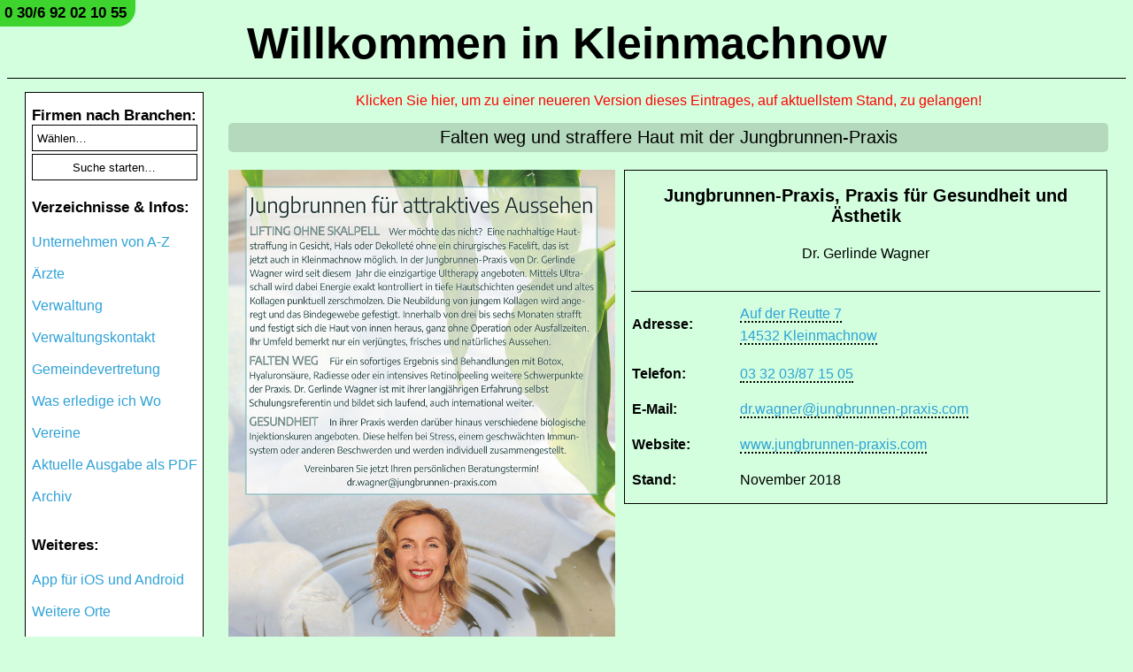

--- FILE ---
content_type: text/css
request_url: https://www.kleinmachnow-internet.de/stylesheet.css?4c8e578b6854974c4ef599425222be8a
body_size: 5873
content:
@charset "utf-8";



/* !!!!!Alle Größen!!!!! */
html, body	{
	max-width:1500px;
	margin-left:auto;
	margin-right:auto;
	padding-left:4px;
	padding-right:4px;
	font-family:'Helvetica Neue',Helvetica,Arial,Tahoma,'Trebuchet MS','Times New Roman',Georgia,Sans-Serif;
	-webkit-text-size-adjust:100%;
	font-size:16px;
}
html	{
	background-color:rgba(36, 255, 91, 0.20);
}
input[type=submit], select	{
	cursor:pointer;
}
main #slogan, #changes, main .customer_informations_items, main #company_introduction, main #company_main_text, main .news_data, #companies_main, #tables_main, #table_mobile_details, .main_sub_title, #news_main_div	{
	hyphens:auto;
	-moz-hyphens:auto;
	-o-hyphens:auto;
	-webkit-hyphens:auto;
	-ms-hyphens:auto;
	word-break:break-word;
}
#company_information_table a	{
	text-decoration:none;
	border-bottom-color:black;
	border-bottom-style:dotted;
	border-bottom-width:1.5px;
}
#companies_main, #tables_main	{
	background-color:white;
}
#checkbox_input	{
	position:absolute;
	top:-9999px;
	left:-9999px;
}
#header_title_div	{
	width:100%;
	border-bottom-style:solid;
	border-bottom-width:1px;
	margin-bottom:15px;
}
#header_title_a	{
	text-align:center;
	font-weight:bold;
	display:block;
	font-size:50px;
	color:black;
	margin-top:20px;
	margin-bottom:10px;
	hyphens:auto;
	-moz-hyphens:auto;
	-o-hyphens:auto;
	-webkit-hyphens:auto;
	-ms-hyphens:auto;
	word-break:break-word;
}
a	{
	color:#2fa2d7;
	text-decoration:none;
}
#navigation_ul	{
	padding-left:7px;
	padding-right:4px;
	list-style-type:none;
	margin-bottom:-15px;
}
.navigation_bold_font	{
	font-weight:bold;
	font-size:17px;
}
#contact_form_main_div	{
	text-align:center;
}
.contact_form_submit_button	{
	width:215px;
	height:33px;
	text-align:center;
	-webkit-appearance:none;
	-moz-appearance:none;
	appearance:none;
	margin-left:auto;
	margin-right:auto;
	display:block;
	border-radius:20px;
	background:white;
	border-style:solid;
	font-size:15px;
	border-width:1px;
	border-color:black;
}
.imprint_bold_title	{
	font-weight:bold;
}
#imprint_main_div	{
	overflow:auto;
	margin-top:10px;
	margin-left:10px;
	overflow:auto;
}
#error_page_message	{
	text-align:center;
	font-size:20px;
}
#company_information_table	{
	border-style:solid;
	padding:5px;
	border-width:1px;
	border-color:black;
	width:100%;
	margin-bottom:5px;
	margin-top:0px;
}
#company_information_table td	{
	padding-top:10px;
	padding-bottom:10px;
}
#company_table_line	{
	height:1px;
	text-align:center;
	border-bottom-style:solid;
	border-bottom-width:1px;
}
#company_table_title	{
	text-align:center;
	font-weight:bold;
	font-size:20px;
}
#company_table_name	{
	text-align:center;
}
.company_table_subtitles	{
	font-weight:bold;
	white-space:nowrap;
	padding-right:7px;
}
#slogan	{
	border-radius:5px;
	margin-top:0px;
	text-align:center;
	font-size:20px;
	padding:5px;
	background-color:rgba(0, 0, 0, 0.15);
}
#changes	{
	background-color:white;
/* 	color:white; */
	border-radius:5px;
	margin-top:0px;
	text-align:center;
	font-size:20px;
	padding:5px;
	font-weight:bold;
	border-style:dotted;
	border-width:5px;
	border-color:red;
}
.company_image	{
	width:100%;
}
#company_title	{
	margin-top:0px;
	background-color:#32af4f;
	color:white;
	padding:10px;
	font-size:27px;
	font-weight:bold;
	text-align:center;
	margin-top:10px;
	display:block;
	overflow:hidden;
}
#company_dateimg	{
	height:30px;
	width:30px;
	float:left;
	margin-top:-10px;
}
#company_datetext	{
	text-align:left;
	font-size:13px;
	color:#9E9E9E;
	padding-top:3px;
	margin-left:40px;
	margin-top:-5px;
}
#company_introduction	{
	font-weight:bold;
	line-height:30px;
	text-align:justify;
}
#company_main_text	{
	line-height:30px;
	text-align:justify;
}
.boldname	{
	font-weight:bold;
}
.greentitle	{
	font-weight:bold;
	font-size:20px;
	color:green;
}
.redtitle	{
	font-weight:bold;
	font-size:20px;
	color:red;
}
.contact_form_input	{
	font-size:17px;
	font-weight:normal;
	padding-left:10px;
	width:300px;
	margin-bottom:15px;
	border-style:solid;
	border-color:black;
	border-radius:20px;
	border-width:1px;
	height:30px;
}
.textarea_contact_form	{
	font-size:17px;
	font-weight:normal;
	padding-left:10px;
	width:400px;
	height:200px;
	margin-bottom:15px;
	border-style:solid;
	border-color:black;
	border-radius:10px;
	border-width:1px;
}
.home_row_div	{
	float:left;
	margin-bottom:10px;
	border-style:solid;
	border-width:1px;
	border-collapse:collapse;
	background-color:white;
	padding:5px;
}
.home_row_a	{
	color:black;
	text-decoration:none;
}
.main_sub_title	{
	text-align:center;
	font-size:40px;
}
.home_div_title	{
	line-height:40px;
	font-size:25px;
	font-weight:bold;
}
.home_div_description	{
	text-align:justify;
	line-height:25px;
	font-size:16px;
}
#search_results a	{
	text-decoration:none;
	color:rgba(59,189,118,1);
	outline:none;
}
#search_results img	{
	max-width:100%;
	max-height:300px;
}
#search_results #search_results	{
	margin-bottom:30px;
	border-style:solid;
	border-width:1px;
	border-radius:5px;
	font-size:20px;
	font-family:'Helvetica Neue',Helvetica,Arial,Tahoma,'Trebuchet MS','Times New Roman',Georgia,Sans-Serif;
	max-width:450px;
	text-align:center;
	margin:auto;
	display:block;
	padding:4px;
	margin-bottom:10px;
}
nav #search select, nav #search input	{
	-ms-box-sizing:border-box;
	-moz-box-sizing:border-box;
	-webkit-box-sizing:border-box; 
	box-sizing:border-box;
	-webkit-appearance:none;
	-moz-appearance:none;
	appearance:none;
	border-width:1px;
	height:30px;
	border-radius:0px;
	border-style:solid;
	padding-left:5px;
	background-color:white;
	margin-bottom:3px;
	border-width:1px;
	border-color:black;
}
textarea:focus, input:focus, select:focus {
	border-width:1px;
	border-style:solid;
	border-color:rgba(157,209,127,0.9);
	outline:none;
}
nav #search option	{
	background-color:rgba(42, 214, 67, 0.51);
}
#archive_main .year	{
	color:#0e7438;
	font-weight:bold;
	font-size:30px;
}
#archive_main a	{
	line-height:40px;
}
.archive_link a:link	{	
	color:#2fa2d7;
	text-decoration:none;
}
#archive_main a:hover	{
	text-decoration:underline;
}
#archive_main	{
	text-align:center;
	line-height:30px;
	font-size:20px;
}
#archive_main .br	{
	display:none;
}
#app_main_div	{
	text-align:center;
	font-size:20px;
}
#app_main_div, .qr_code_image	{
	margin-top:20px;
	margin-bottom:10px;
}
.qr_code_image	{
	width:80%;
	max-width:400px;
}
.form_message	{
	text-align:center;
	color:red;
	font-weight:bold;
	font-size:25px;
}
#no_js	{
	display:none;
}
#companies_main, #tables_main	{
	width:100%;
}
tr.gray	{
	background-color:rgba(0,0,0,0.06);
}
#companies_main .left, #companies_main .right, #tables_main .left, #tables_main .right	{
	width:50%;
	height:50px;
	padding:5px;
}
#tables_main .left, #tables_main .middle, #tables_main .right	{
	width:33.33%;
	height:50px;
	padding:5px;
}
#tables_main .left	{
	width:40% !important;
	padding-left:10px !important;
}
#tables_main .middle	{
	width:30% !important;
	text-align:center;
}
#tables_main .right	{
	width:30% !important;
	text-align:right;
	padding-right:10px !important;
}
#header_phone_span	{
	font-size:17px;
	font-weight:bold;
	background-color:#3ed42e;
	padding:5px;
	padding-right:10px;
	position:absolute;
	top:0px;
	left:0px;
	border-radius:0px 0px 20px 0px;
}
#header_phone_a	{
	color:black;
}
.text_bold	{
	font-weight:bold;
}
.text_red_bold	{
	font-weight:bold;
	color:red;
}
.text_red_bold_big	{
	font-weight:bold;
	color:red;
	font-size:21px;
}
.address {
	line-height:25px;
}
#companies_main .left	{
	width:60% !important;
	padding-left:10px !important;
}
#companies_main .right	{
	text-align:right !important;
	width:40% !important;
	padding-right:10px !important;
}
.with_title	{
	display:inline-table;
	text-align:left !important;
}
img	{
	border:none;
}
.news_heading	{
	font-weight:bold;
	font-size:25px;
	color:rgba(240, 62, 62, 0.98);
}
.news_heading_a	{
	color:rgba(240, 62, 62, 0.98);
	text-decoration:none;
	border:none;
	outline:none;
}
.news_heading ~ .news_heading	{
	border-top-style:solid;
	border-top-color:gray;
	border-top-width:1px;
	padding-top:40px;
}
.news_text	{
	line-height:30px;
}
.news_date	{
	color:gray;
	font-size:14px;
	display:block;
	margin-top:-15px;
}
#news_main_div img	{
	max-height:300px;
	max-width:100%;
	-ms-box-sizing:border-box;
	-moz-box-sizing:border-box;
	-webkit-box-sizing:border-box;
	box-sizing:border-box;
}
.news_data_table	{
	border:none;
	border-spacing:0px;
	line-height:35px;
	margin-top:10px;
}
.news_data_table td	{
	border:none;
	border-spacing:0px;
	padding-left:0px;
	margin-left:0px;
	padding-right:15px;
}
.news_data	{
	line-height:20px !important;
}
#order_form_table	{
	box-sizing:border-box;
	-moz-box-sizing:border-box;
	-webkit-box-sizing:border-box;
}
#order_form_table input:not(.checkbox), #order_form_table select, #order_form_table textarea	{
	width:100%;
}
#order_form_table select, #order_form_table input:not(.checkbox)	{
	padding-left:5px;
	font-size:15px;
	margin-top:5px;
	margin-bottom:5px;
	height:35px;
	border-width:1px;
	border-color:black;
	border-radius:5px;
	-webkit-appearance:none;
	-moz-appearance:none;
	appearance:none;
	box-sizing:border-box;
	-moz-box-sizing:border-box;
	-webkit-box-sizing:border-box;
	background-color:white;
}
#order_form_table textarea	{
	resize:vertical;
	background-color:white;
	padding-left:5px;
	font-size:15px;
	margin-top:5px;
	margin-bottom:5px;
	height:100px;
	border-width:1px;
	border-color:black;
	border-radius:5px;
	-webkit-appearance:none;
	-moz-appearance:none;
	appearance:none;
	outline:none;
	box-sizing:border-box;
	-moz-box-sizing:border-box;
	-webkit-box-sizing:border-box;
	background-color:white;
}
#order_form_table .red	{
	font-weight:bold;
	font-size:30px;
	color:red;
}
#order_form_table #label_td	{
	padding-top:30px;
	padding-bottom:30px;
}
#news_boxes_table	{
	box-sizing:border-box;
	-moz-box-sizing:border-box;
	-webkit-box-sizing:border-box;
	width:100%;
	border:none;
	border-collapse:collapse;
	margin-left:auto;
	margin-right:auto;
	border-spacing:5px;
	background-color:white;
	margin-bottom:10px;
}
#news_boxes_table td	{
	padding:6px;
	vertical-align:top;
}
#news_boxes_table .red_bar	{
	color:white;
	display:block;
	margin-bottom:5px;
	padding-top:5px;
	padding-bottom:5px;
	width:100%;
	font-weight:bold;
	background-color:red;
	font-size:20px;
	text-align:center;
}
.news_boxes_description	{
	text-align:justify;
	line-height:25px;
	font-size:16px;
	hyphens:auto;
	-moz-hyphens:auto;
	-o-hyphens:auto;
	-webkit-hyphens:auto;
	-ms-hyphens:auto;
	word-break:break-word;
}
#news_boxes_table p, #news_boxes_table a	{
	text-decoration:none;
	color:black;
/* 	color:rgba(240, 62, 62, 0.98); */
}
#news_boxes_table img	{
	max-height:200px;
	max-width:40%;
	float:right;
	margin-left:10px;
	border-style:solid;
	border-width:1px;
}
.archive_heading_a	{
	color:#0e7438;
	text-decoration:none !important;
	border:none;
	outline:none;
}
#search_new	{
	width:100%;
	height:45px;
	text-align:center;
	-webkit-appearance:none;
	-webkit-tap-highlight-color:rgba(0,0,0,0);
	font-size:20px;
	margin-bottom:5px;
	outline:none !important;
	border:1px solid #3e9a1c;
	border-style:solid;
	border-width:1px;
	border-radius:10px;
	-webkit-user-select:text;
	-moz-user-select:text;
	-ms-user-select:text;
	user-select:text;
	-ms-box-sizing:border-box;
	-moz-box-sizing:border-box;
	-webkit-box-sizing:border-box; 
	box-sizing:border-box;
	background-color:white;
}
.search_new_result a	{
	color:rgba(59,189,118,1);
}
.search_new_result	{
	border-style:solid;
	border-width:1px;
	border-color:rgba(59,189,118,1);
	outline:none;
	padding:15px;
	border-radius:5px;
	-ms-box-sizing:border-box;
	-moz-box-sizing:border-box;
	-webkit-box-sizing:border-box; 
	box-sizing:border-box;
}
#search_new::-webkit-search-cancel-button	{
	-webkit-appearance:none;
	height:25px;
	width:25px;
	background-size:25px;
	display:block;
	background-image:url('[data-uri]');
	background-repeat:no-repeat;
}
newer_version_hint	{
	font-weight:bold;
}
a.newer_version_hint:link	{
	color:red;
}
a.newer_version_hint:visited {
	color:#2fa2d7;
}



/* !!!!!Größer als 769 Pixel!!!!! */
@media (min-width:769px)	{
main	{
	margin-left:250px;
	margin-right:20px;
	display:block;
}
nav #search select, nav #search input	{
	width:99%;
}
nav #search .keyword_field	{
	padding-left:0px;
}
nav	{
	margin-left:20px;
	width:200px;
	min-height:600px;
	position:absolute;
	border-style:solid;
	border-width:1px;
	border-color:black;
	margin-right:10px;
	background-color:white;
}
#companies_main .left, #companies_main .right	{
	width:50%;
	height:50px;
	padding:5px;
}
.table_subtitle	{
	font-weight:bold;
	color:green;
	font-size:20px;
}
#companies_main tr:nth-child(even) {
	background-color:rgba(0,0,0,0.06);
}
#companies_main tr:nth-child(odd) {
	background-color:white;
}
.contact_form_input	{
	width:300px;
}
.textarea_contact_form	{
	width:400px;
}
.home_cover	{
	max-height:200px;
	float:right;
	margin-left:10px;
	border-style:solid;
	border-width:1px;
}
#checkbox_label	{
	display:none;
}
#company_right_div	{
	width:55%;
	float:right;
	display:block;
	margin-left:10px;
}
#company_image_add	{
	overflow:hidden;
}
#anchor	{
	text-align:center;
	max-width:1000px;
	margin-left:auto;
	margin-right:auto;
	margin-bottom:20px;
}
.anchors a	{
	color:black;
	line-height:30px;
	text-decoration:underline;
}
#table_mobile_details	{
	display:block;
	text-align:center;
}
#table_mobile_details #backbar	{
	display:none;
}
#table_mobile_details #title	{
	font-size:20px;
}
#table_mobile_details p	{
	font-size:17px;
}
.table_details	{
	display:none;
}
.thumb	{
	padding-left:10px;
	float:right;
	max-width:100px;
	max-height:100px;
}
#companies_main, #tables_main	{
	border-spacing:0px;
}
#order_form_table td	{
	max-width:100%;
}
#order_form_table td:first-child	{
	width:250px;
}
#order_form_table	{
	border-collapse:collapse;
	border:none;
	max-width:735px;
	margin-left:auto;
	margin-right:auto;
	border-spacing:5px;
}
}



/* !!!!!Kleiner als 975 Pixel und größer als 769 Pixel!!!!! */
@media (max-width:975px) and (min-width:769px)	{
#order_form_table td:first-child	{
	width:190px !important;
}
}



/* !!!!!Größer als 990 Pixel!!!!! */
@media (min-width:990px)	{
#news_boxes_table td	{
	width:33.33%;
}
#news_boxes_table td	{
	padding:6px;
	vertical-align:top;
	border-left-style:solid;
	border-left-width:1px;
	border-left-color:black;
/*
	border-left-width:10px;
	border-left-color:rgba(36, 255, 91, 0.11);
*/
}
#news_boxes_table td:first-child	{
	border-left:none;
}
}



/* !!!!!Kleiner als 989 Pixel!!!!! */
@media (max-width:989px)	{
#news_boxes_table td	{
	display:block;
	float:left;
	width:100%;
	-ms-box-sizing:border-box;
	-moz-box-sizing:border-box;
	-webkit-box-sizing:border-box; 
	box-sizing:border-box;
	padding:6px;
	vertical-align:top;
	border-bottom-style:solid;
	border-bottom-width:1px;
	border-bottom-color:black;
/*
	border-bottom-width:10px;
	border-bottom-color:rgba(36, 255, 91, 0.22);
*/
}
#news_boxes_table td:last-child	{
	border-bottom:none;
}
}



/* !!!!!Kleiner als 768 Pixel!!!!! */
@media (max-width:768px)	{
main	{
	width:100%;
}
nav #search select, nav #search .keyword_field, nav #search .submit	{
	width:70%;
}
nav #search .submit	{
	margin-left:-4px;
}
#anchor	{
	display:none;
}
.table_subtitle	{
	font-weight:bold;
	color:green;
	margin-left:5px;
	font-size:25px;
}
#companies_main .table_rows	{
	padding:5px;
	background-color:rgba(0,0,0,0.06);
	height:40px;
	width:100%;
}
nav	{
	text-align:center;
	background-color:white;
	border-radius:30px;
	padding-top:5px;
	padding-bottom:5px;
	margin-top:5px;
	margin-bottom:5px;
	border-style:solid;
	border-width:1px;
}
.contact_form_input	{
	width:80%;
}
.textarea_contact_form	{
	width:95%;
}
.home_cover	{
	max-height:200px;
	max-width:99%;
	margin-left:10px;
	border-style:solid;
	border-width:1px;
	margin-left:auto;
	margin-right:auto;
	display:block;
}
#checkbox_input:not(:checked) ~ .navigation {
	display:none;
}
#checkbox_label	{
	display:block;
	text-align:center;
	font-size:30px;
	padding:10px;
	margin-top:5px;
	margin-bottom:5px;
	margin-left:0px;
	margin-right:0px;
	background-color:white;
	border-radius:30px;
	-webkit-tap-highlight-color:rgba(0, 0, 0, 0);
	-webkit-touch-callout:none;
	-webkit-user-select:none;
	-moz-user-select:none;
	-ms-user-select:none;
	user-select:none;
	cursor:pointer;
	border-style:solid;
	border-width:1px;
}
.thumb	{
	padding-left:10px;
	float:right;
	max-width:100px;
	max-height:100px;
}
#table_mobile_details #backbar	{
	border-radius:5px;
	width:100%;
	font-size:20px;
	height:50px;
	display:table;
	background-color:rgba(0, 0, 0, 0.35);
	text-align:center;
	cursor:pointer;
}
#table_mobile_details #back_text	{
	display:table-cell;
	vertical-align:middle;
	color:black;
}
#table_mobile_details p	{
	margin-left:15px;
	margin-right:15px;
	font-size:20px;
}
#table_mobile_details #note	{
	font-size:12px;
}
#archive_main a:hover	{
	text-decoration:none;
}
.link_company, .middle, .right, .tables_name_column	{
	display:none;
}
.titles	{
	background-color:rgba(0,0,0,0.06);
}
#order_form_table td	{
	display:block;
	float:left;
	width:100%;
	-ms-box-sizing:border-box;
	-moz-box-sizing:border-box;
	-webkit-box-sizing:border-box; 
	box-sizing:border-box;
}
}



@supports (-webkit-overflow-scrolling: touch) {
#show_pdf_file_object	{
	display:none;
}
}
@supports not (-webkit-overflow-scrolling: touch) {
#do_not_show_pdf_file_object	{
	display:none;
}
}